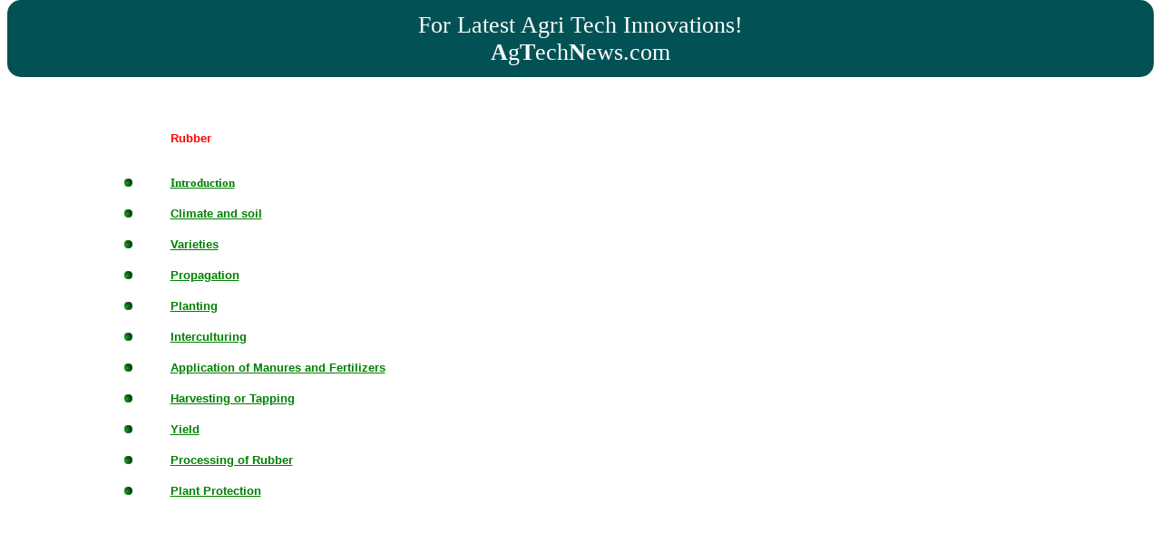

--- FILE ---
content_type: text/html
request_url: https://indiaagronet.com/indiaagronet/crop%20info/rubber.htm
body_size: 13902
content:
<html>

<head>
<title>Rubber Cultivation | Crop Cultivation Guide for farmers | IndiaAgroNet</title>
<meta name="viewport" content="width=device-width, initial-scale=1" />
<style>a{ line-height:30px;}</style>
</head>

<body topmargin="0" link="#008000" vlink="#008000" alink="#008000">
<!-- Banner-->
<a href="https://agtechnews.com/" style="text-decoration: none; display: block; max-width:100%; margin:auto;">
<div style= "background-color: #025255; color: white; text-align: center; padding: 1% 5%; font-size: 2vw; border-radius: 15px; max-width: 100%; margin: auto;">
    For Latest Agri Tech Innovations! <br/> <b>A</b>g<b>T</b>ech<b>N</b>ews.com
</div>
</a>

<!--Banner End  -->

<p><a name="top"></a><br>
</p>
<div align="center"><center>

<table border="0" cellpadding="2" cellspacing="0" width="80%" align="center">
  <tr>
    <td colspan="2"></td>
  </tr>
  <tr>
    <td></td>
    <td><b><font FACE="Arial" COLOR="#ff0000"><p ALIGN="left"></font><font
    face="sans serif, verdana, arial" size="2" color="#FF0000">Rubber</font><font
    face="Book Antiqua" size="4" color="#FF0000"><br>
    <br>
    </font></b></td>
  </tr>
  <tr>
    <td><font face="Verdana" size="-1"><strong><img src="../Images/bulet.jpg" width="9"
    height="9" alt="bulet.jpg (4991 bytes)"></strong></font></td>
    <td><a href="#intro" target="_self"><font face="Verdana" size="-1" color="#008000"><strong>Introduction</strong></font></a></td>
  </tr>
  <tr>
    <td><font face="Verdana" size="-1"><strong><img src="../Images/bulet.jpg" width="9"
    height="9" alt="bulet.jpg (4991 bytes)"></strong></font></td>
    <td><a href="#cli" target="_self"><font face="verdana, sans serif, arial" size="-1"
    color="#008000"><b>Climate and soil</b></font></a></td>
  </tr>
  <tr>
    <td><font face="Verdana" size="-1"><strong><img src="../Images/bulet.jpg" width="9"
    height="9" alt="bulet.jpg (4805 bytes)"></strong></font></td>
    <td><font face="verdana, sans serif, arial" size="-1" color="#008000"><a href="#uses"
    target="_self"><b>Varieties</b></a></font></td>
  </tr>
  <tr>
    <td><font face="Verdana" size="-1"><strong><img src="../Images/bulet.jpg" width="9"
    height="9" alt="bulet.jpg (4805 bytes)"></strong></font></td>
    <td><a href="#variety" target="_self"><font face="verdana, sans serif, arial" size="-1"
    color="#008000"><b>Propagation</b></font></a></td>
  </tr>
  <tr>
    <td><font face="Verdana" size="-1"><strong><img src="../Images/bulet.jpg" width="9"
    height="9"></strong></font></td>
    <td><a href="#sow" target="_self"><font face="verdana, sans serif, arial" size="-1"
    color="#008000"><b>Planting</b></font></a></td>
  </tr>
  <tr>
    <td><font face="Verdana" size="-1"><strong><img src="../Images/bulet.jpg" width="9"
    height="9" alt="bulet.jpg (4805 bytes)"></strong></font></td>
    <td><b><a href="#inter" target="_self"><font face="sans serif, verdana, arial" size="-1"
    color="#008000">Interculturing</font></a></b></td>
  </tr>
  <tr>
    <td><font face="Verdana" size="-1"><strong><img src="../Images/bulet.jpg" width="9"
    height="9"></strong></font></td>
    <td><a href="#land" target="_self"><font face="verdana, sans serif, arial" size="-1"
    color="#008000"><b>Application of Manures and Fertilizers</b></font></a></td>
  </tr>
  <tr>
    <td><font face="Verdana" size="-1"><strong><img src="../Images/bulet.jpg" width="9"
    height="9"></strong></font></td>
    <td><a href="#harvesting" target="_self"><font face="verdana, sans serif, arial" size="-1"
    color="#008000"><b>Harvesting or Tapping</b></font></a></td>
  </tr>
  <tr>
    <td><font face="Verdana" size="-1"><strong><img src="../Images/bulet.jpg" width="9"
    height="9"></strong></font></td>
    <td><b><font FACE="verdana, sans serif, arial,Times New Roman" size="-1"><p
    ALIGN="JUSTIFY"></font><a href="#plant p" target="_self"><font color="#008000"
    face="verdana, sans serif, arial,Times New Roman" size="-1">Yield</font></a></b></td>
  </tr>
  <tr>
    <td><font face="Verdana" size="-1"><strong><img src="bulet.jpg" width="9" height="9"
    alt="bulet.jpg (4805 bytes)"></strong></font></td>
    <td><font color="#008000" face="verdana, sans serif, arial,Times New Roman" size="-1"><b><a
    href="#processing" target="_self">Processing of Rubber</a></b></font></td>
  </tr>
  <tr>
    <td><font face="Verdana" size="-1"><strong><img src="../Images/bulet.jpg" width="9"
    height="9"></strong></font></td>
    <td><a href="#harvest" target="_self"><font face="verdana, sans serif, arial" size="-1"
    color="#008000"><b>Plant Protection</b></font></a></td>
  </tr>
</table>
</center></div>

<p align="center">&nbsp;</p>

<p align="center">&nbsp;</p>

<p align="center">&nbsp;</p>

<p align="center">&nbsp;</p>

<p align="center">&nbsp;</p>
<div align="center"><center>

<table BORDER="0" CELLSPACING="0" CELLPADDING="8" width="80%">
  <tr>
    <td VALIGN="TOP" COLSPAN="2"><a name="intro"></a><font face="verdana, sans serif, arial"
    size="-1" color="#008000"><b>Introduction:</b> </font></td>
  </tr>
  <tr>
    <td VALIGN="TOP"></td>
    <td VALIGN="top"><font FACE="Arial" SIZE="2"><p ALIGN="JUSTIFY"
    style="text-align: justify"></font><font face="sans serif, verdana, arial" size="2">Malaysia,
    Indonesia, Thailand and Africa are the main rubber producing countries. Natural rubber for
    commercial production is available from Manihot glaziovii (cera rubber), Ficus elastica
    (India rubber), Castiolla elastica (Panama rubber), Parthenium argenatum (Guayul),
    Taraxacum koksaghyz and Hevea brasiliensis (Para rubber) and among them, Hevea
    brasiliensis is the most important commercial source of natural rubber. It is native of
    Brazil and was introduced in Asia in 1876. Rubber tree belongs to the natural order
    Euphorbiaceae. This tree is sturdy, tall and quick growing. It has a well developed tap
    root and laterals. The leaves are trifoliate, with long petioles. Latex vessels are
    present in all parts of the tree except in the wood. </font></td>
  </tr>
  <tr>
    <td VALIGN="TOP" COLSPAN="2"><font FACE="verdana, sans serif, arial" size="-1"><b><u><p
    ALIGN="JUSTIFY"></u><a name="cli"></a><font color="#008000">Climate and Soil:</b> </font></font></td>
  </tr>
  <tr>
    <td VALIGN="TOP"></td>
    <td VALIGN="TOP"><font FACE="Arial" SIZE="2"><p ALIGN="JUSTIFY"
    style="text-align: justify"></font><font face="sans serif, verdana, arial" size="2">Rubber
    exacts in its climatic requirements. The regions lying within 10<sup>0 </sup>latitude on
    either side of the Equator is highly suitable for rubber cultivation. It requires a
    temperature ranging from 20<sup>0 </sup>to 30<sup>0</sup>C with a well distributed
    rainfall of 200-250cm over the year. It comes up in plains and also in slopes of
    mountainous regions ranging from 300-800m above sea level. This specific climate is
    available only in Kanyakumari district, Tamil Nadu and Kerala, which constitute the
    traditional area. It thrives well in deep well drained acidic soils of red lateritic loams
    or clayey loams with a pH varying from 4.5 to 6.0.</font></td>
  </tr>
  <tr>
    <td VALIGN="TOP" colspan="2"><a name="uses"></a><font face="verdana, sans serif, arial"
    size="-1" color="#008000"><b>Varieties</b></font></td>
  </tr>
  <tr>
    <td VALIGN="TOP"></td>
    <td VALIGN="top"><p ALIGN="JUSTIFY" style="text-align: justify"><font
    face="sans serif, verdana, arial" size="2">Rubber Research Institute of Malaya, Rubber
    Research Institute of India, kottayam and other institutes have developed clonal
    varieties. Rubber Board of India recommends some of the following clones for cultivation
    in South India. </font></p>
    <div align="center"><center><table BORDER="1" CELLSPACING="1" CELLPADDING="0" WIDTH="100%">
      <tr>
        <td VALIGN="top" COLSPAN="2"><font color="#008000"><b><p ALIGN="CENTER"><font
        face="sans serif, verdana, arial" size="2">Name </font></b></font></td>
        <td VALIGN="top"><font color="#008000"><b><p ALIGN="CENTER"><font
        face="sans serif, verdana, arial" size="2">Parents </font></b></font></td>
        <td VALIGN="top"><font color="#008000"><b><p ALIGN="CENTER"><font
        face="sans serif, verdana, arial" size="2">Characters </font></b></font></td>
      </tr>
      <tr>
        <td VALIGN="top" COLSPAN="4"><font color="#008000"><b><p ALIGN="JUSTIFY"><font
        face="sans serif, verdana, arial" size="2">Primary clones </font></b></font></td>
      </tr>
      <tr>
        <td VALIGN="top"><p ALIGN="JUSTIFY"><font face="sans serif, verdana, arial" size="2">1.</font></td>
        <td VALIGN="top"><p ALIGN="JUSTIFY"><font face="sans serif, verdana, arial" size="2">TJIR
        - 1</font></td>
        <td VALIGN="top"><p ALIGN="CENTER"><font face="sans serif, verdana, arial" size="2">-</font></td>
        <td VALIGN="top"><p ALIGN="JUSTIFY"><font face="sans serif, verdana, arial" size="2">Indonesian
        clone, yield 930 kg/ha per year, Susceptible to Phytophtora, Oidium and pink disease.</font></td>
      </tr>
      <tr>
        <td VALIGN="top"><p ALIGN="JUSTIFY"><font face="sans serif, verdana, arial" size="2">2.</font></td>
        <td VALIGN="top"><p ALIGN="JUSTIFY"><font face="sans serif, verdana, arial" size="2">G.T.1
        </font></td>
        <td VALIGN="top"><p ALIGN="CENTER"><font face="sans serif, verdana, arial" size="2">-</font></td>
        <td VALIGN="top"><p ALIGN="JUSTIFY"><font face="sans serif, verdana, arial" size="2">Indonesian
        clone, yield 1360 kg/ha year, Tolerant to Phytophthora, pink disease and brown bast.</font></td>
      </tr>
      <tr>
        <td VALIGN="top"><p ALIGN="JUSTIFY"><font face="sans serif, verdana, arial" size="2">3.</font></td>
        <td VALIGN="top"><p ALIGN="JUSTIFY"><font face="sans serif, verdana, arial" size="2">G.I.1
        </font></td>
        <td VALIGN="top"><p ALIGN="CENTER"><font face="sans serif, verdana, arial" size="2">-</font></td>
        <td VALIGN="top"><p ALIGN="JUSTIFY"><font face="sans serif, verdana, arial" size="2">Malaysian
        clone, yield 1130 kg/ha year, Susceptible to brown bast, possess drought tolerance.</font></td>
      </tr>
      <tr>
        <td VALIGN="top"><p ALIGN="JUSTIFY"><font face="sans serif, verdana, arial" size="2">4.</font></td>
        <td VALIGN="top"><p ALIGN="JUSTIFY"><font face="sans serif, verdana, arial" size="2">P.B.
        86</font></td>
        <td VALIGN="top"><p ALIGN="CENTER"><font face="sans serif, verdana, arial" size="2">-</font></td>
        <td VALIGN="top"><p ALIGN="JUSTIFY"><font face="sans serif, verdana, arial" size="2">Malayasian
        clone, yield 1130 kg per ha/year.</font></td>
      </tr>
      <tr>
        <td VALIGN="top" COLSPAN="4"><font color="#008000"><b><p ALIGN="JUSTIFY"><font
        face="sans serif, verdana, arial" size="2">Secondary clones</font></b></font></td>
      </tr>
      <tr>
        <td VALIGN="top"><p ALIGN="JUSTIFY"><font face="sans serif, verdana, arial" size="2">5. </font></td>
        <td VALIGN="top"><p ALIGN="JUSTIFY"><font face="sans serif, verdana, arial" size="2">PRIM-600</font></td>
        <td VALIGN="top"><p ALIGN="JUSTIFY"><font face="sans serif, verdana, arial" size="2">TJIR-1
        x P.B. 86</font></td>
        <td VALIGN="top"><p ALIGN="JUSTIFY"><font face="sans serif, verdana, arial" size="2">Developed
        by Rubber Research Institute of Malaya (RRIM). Yield 1317kg/ha/year, Susceptible to
        Phytophthora and pink disease.</font></td>
      </tr>
      <tr>
        <td VALIGN="top"><p ALIGN="JUSTIFY"><font face="sans serif, verdana, arial" size="2">6.</font></td>
        <td VALIGN="top"><p ALIGN="JUSTIFY"><font face="sans serif, verdana, arial" size="2">RRIM.
        628</font></td>
        <td VALIGN="top"><p ALIGN="JUSTIFY"><font face="sans serif, verdana, arial" size="2">TJIR.1x
        RRIM.527 </font></td>
        <td VALIGN="top"><p ALIGN="JUSTIFY"><font face="sans serif, verdana, arial" size="2">Yield
        1051 kg/ha/year, Susceptible to brown bast, poor yielded during summer.</font></td>
      </tr>
      <tr>
        <td VALIGN="top" COLSPAN="4"><font color="#008000"><b><p ALIGN="JUSTIFY"><font
        face="sans serif, verdana, arial" size="2">Tertiary clones</font></b></font></td>
      </tr>
      <tr>
        <td VALIGN="top"><p ALIGN="JUSTIFY"><font face="sans serif, verdana, arial" size="2">7.</font></td>
        <td VALIGN="top"><p ALIGN="JUSTIFY"><font face="sans serif, verdana, arial" size="2">RRIM
        - 703</font></td>
        <td VALIGN="top"><p ALIGN="JUSTIFY"><font face="sans serif, verdana, arial" size="2">RRIM.600xRRIM.500</font></td>
        <td VALIGN="top"><p ALIGN="JUSTIFY"><font face="sans serif, verdana, arial" size="2">Yield
        1725 kg/ha/year, Susceptible to brown bast and wind damage.</font></td>
      </tr>
    </table>
    </center></div><font FACE="Arial" SIZE="2"><p ALIGN="JUSTIFY" style="text-align: justify"></font><font
    face="sans serif, verdana, arial" size="2">Other important clones recommended for South
    Indian conditions are PR.107, PB.5/51, RRIM.118, RRII-203 and RRII &#150;208.</font></td>
  </tr>
  <tr>
    <td VALIGN="TOP" COLSPAN="2"><a name="variety"></a><font face="verdana, sans serif, arial"
    size="-1" color="#008000"><b>Propagation</b></font></td>
  </tr>
  <tr>
    <td VALIGN="TOP"></td>
    <td VALIGN="top"><b><font FACE="Arial" SIZE="2" COLOR="#008000"><p ALIGN="JUSTIFY"
    style="text-align: justify"></font><font face="sans serif, verdana, arial" size="2"><font
    COLOR="#008000">i) Seeds:</font></b> Propagation through seed is practised to raise
    seedlings for rootstock purpose or to raise polyclonal seedling progenies. Seeds normally
    ripen during July-September in South India. As the viability is very short (8 weeks), they
    are to be sown immediately raised beds of river sand of 1m width and of convenient length
    are formed and the seeds are sown in a single layer toughing one another and pressed
    firmly with the surface of the seed just visible above. Nursery may be protected from
    direct sun by providing a temporary shade. Regular watering is attended to maintain the
    moisture in the beds. Seeds start germinating within 6 to 10 days. Such raise seedling
    stumps or at 60x90cm or 60x120cm to raise bud wood nursery or stumped budding. Otherwise,
    sprouted seeds can be directly planted in the field.</font></p>
    <b><font COLOR="#008000"><p ALIGN="JUSTIFY" style="text-align: justify"></font><font
    face="sans serif, verdana, arial" size="2" COLOR="#008000">ii) Budding:</font></b><font
    face="sans serif, verdana, arial" size="2"> The scions of a particular clone is maintained
    in the bud wood nursery by planting the budded stumps or by budding the clone on the
    seedlings in situ at nursery. Budded stump often refers to the budded plant whose scion
    shoot is cut very close to the budding zone leaving few dormant buds in the scion shoot.
    On the other hand, if the root stock is cut as a stump and budding is done, usually green
    budding at four to five months stage, then it is known as stumped budding.</font></p>
    <p ALIGN="JUSTIFY" style="text-align: justify"><font face="sans serif, verdana, arial"
    size="2">When the budwood nursery plants are one year old, about 1m of usable budwood can
    be obtained. The budwood is cut when atleast 1m of brown bark has developed. The immature
    green portion should be removed to a point about 1m below the terminal bud, leaving the
    leaf stalks in position. The budwood may be cut off about 15cm at the base, leaving a few
    dormant buds to develop into bud shoots for the subsequent season. Two such sprouting
    shoots may be allowed for next year, from one metre shoot, 15 to 20 buds may be obtained.</font></p>
    <p ALIGN="JUSTIFY" style="text-align: justify"><font face="sans serif, verdana, arial"
    size="2">Recently, polybag plants are raised as such plants reach tapping stage quickly.
    Black polythene bags of 60x30cm with 400 guage are filled with topsoil alone along with
    25g of rock phosphate. Green budded stumps are planted in these polybags and the scions
    are allowed to develop 2 to 3 whorl of leaves.</font></td>
  </tr>
  <tr>
    <td VALIGN="TOP" colspan="2"><a name="sow"></a><font face="sans serif, verdana, arial"
    size="2" COLOR="#008000"><b>Planting</b></font></td>
  </tr>
  <tr>
    <td VALIGN="TOP"></td>
    <td VALIGN="TOP"><font FACE="Arial" SIZE="2"><p ALIGN="JUSTIFY"
    style="text-align: justify"></font><font face="sans serif, verdana, arial" size="2">For
    new plantings, jungle clearing with felling of trees has to be done first. Pits are
    usually dug to the size of the 1x1x1m<sup>3</sup> and are filled up with soil and compost.
    Planting may be done in a rectangular or square or quincunx system during June-July. The
    common spacings adopted for budded plants are </font></p>
    <b><font COLOR="#008000"><p ALIGN="JUSTIFY" style="text-align: justify"></font><font
    face="sans serif, verdana, arial" size="2" COLOR="#008000">In hilly areas -</font></b><font
    face="sans serif, verdana, arial" size="2"> 6.7 x 3.4 m </font></p>
    <b><font COLOR="#008000"><p ALIGN="JUSTIFY" style="text-align: justify"></font><font
    face="sans serif, verdana, arial" size="2" COLOR="#008000">In flat areas-square -</b> </font><font
    face="sans serif, verdana, arial" size="2">4.9m x 4.9m </font></p>
    <b><font COLOR="#008000"><p ALIGN="JUSTIFY" style="text-align: justify"></font><font
    face="sans serif, verdana, arial" size="2" COLOR="#008000">Triangular -</b> </font><font
    face="sans serif, verdana, arial" size="2">4.9m x 4.9m </font></td>
  </tr>
  <tr>
    <td VALIGN="TOP" colspan="2"><a name="inter"></a><font face="sans serif, verdana, arial"
    size="2" COLOR="#008000"><b>Interculturing</b></font></td>
  </tr>
  <tr>
    <td VALIGN="TOP"></td>
    <td VALIGN="TOP"><b><font FACE="Arial" SIZE="2" COLOR="#008000"><p ALIGN="JUSTIFY"
    style="text-align: justify"></font><font face="sans serif, verdana, arial" size="2"><font
    COLOR="#008000">Cover cropping:</font></b> Growing cover crops is important in rubber
    plantations to prevent soil erosion, conserve soil moisture, keep down the soil
    temperature and add mulch and organic matter to the soil. Some of the cover crops commonly
    used in South India are Pueraria phaseoloides, Calopogonium mucunoides, Centrosema
    pubescens and Mimosa invisa var. inermis. </font></p>
    <p ALIGN="JUSTIFY" style="text-align: justify"><font face="sans serif, verdana, arial"
    size="2">It is often desirable to establish a mixed cover to simultaneously get the
    benefits of these cover crops. A mixture of Calopogonium, Pueraria and Centrosema seeds in
    the ratio of 5:1:4 is used for sowing. In this mixed cover, Calopogonium grows much
    rapidly and covers the ground quickly during the first year itself. Then Pueraria and
    Centrosema start dominating. Dense and vigorous growth of Pueraria suppresses weeds. But
    it starts fading out when the canopy closes. Subsequently, Centrosema continues to grow
    under shaded conditions while the former two cover crops fail to thrive. Thus, complete
    benefits of cover crops starting from the first year of planting could be obtained if
    mixed cover crop is established in rubber planations.</font></p>
    <b><font COLOR="#008000"><p ALIGN="JUSTIFY" style="text-align: justify"></font><font
    face="sans serif, verdana, arial" size="2" COLOR="#008000">Weeding:</font></b><font
    face="sans serif, verdana, arial" size="2"> The weeds can be eradicated either by labour
    or by employing weedicides. When weedicides are employed, care should be taken that the
    cover crops are not affected. 2,4-D formulations (Fernoxone @2kg in 450 litres of water)
    may be sprayed early in the season to eradicate the weeds.</font></td>
  </tr>
  <tr>
    <td VALIGN="TOP" colspan="2"><a name="land"></a><font face="verdana, sans serif, arial"
    size="-1" color="#008000"><b>Application of Manures &amp; Fertilizers</b></font></td>
  </tr>
  <tr>
    <td VALIGN="TOP"></td>
    <td VALIGN="top"><font FACE="Arial" SIZE="2"><p ALIGN="JUSTIFY"
    style="text-align: justify"></font><font face="sans serif, verdana, arial" size="2">Three
    stages of growth namely nursery, immature and mature can be recognised in the life of a
    rubber tree. The manuring differs according to the stages of growth. The Rubber Research
    Institute in India recommends the following manurial schedule.</font></p>
    <b><font COLOR="#008000"><p ALIGN="JUSTIFY" style="text-align: justify"></font><font
    face="sans serif, verdana, arial" size="2" COLOR="#008000">Seedling nursery:</font></b><font
    face="sans serif, verdana, arial" size="2"> Application of 25kg of compost and 2.5kg of
    rock phosphate once in three years per 100m<sup>2</sup> of the nursery bed is practised.
    Application of 25 kg of 10:10:4:1.5 NPKMg mixture per 100m<sup>2</sup> of the nursery bed
    6 to 8 weeks after planting and application of 12.5kg of the mixture per 100m<sup>2</sup>
    6-8 weeks after the first application but before mulching are followed.</font></p>
    <b><font COLOR="#008000"><p ALIGN="JUSTIFY" style="text-align: justify"></font><font
    face="sans serif, verdana, arial" size="2" COLOR="#008000">Budwood nursery:</b> </font><font
    face="sans serif, verdana, arial" size="2">Powdered rock phosphate 1.5kg per 100m<sup>2 </sup>of
    the nursery bed is applied as a basal dressing at the time of preparing the nursery bed.
    Besides 250g of 10:10:4:1.5 NPKMg mixture per plant in two split doses of 125g each, the
    first dose is applied two to three months after planting the budded stumps or cutting
    back, if budding is carried out in situ and the second dose eight to nine months after
    planting. </font></p>
    <font COLOR="#008000"><b><p ALIGN="JUSTIFY" style="text-align: justify"><font
    face="sans serif, verdana, arial" size="2">Immature trees at pretapping stage:</font></b></font><font
    FACE="Arial" SIZE="2" COLOR="#008000"></p>
    </font><div align="center"><center><table BORDER="1" CELLSPACING="1" CELLPADDING="0"
    WIDTH="100%">
      <tr>
        <td VALIGN="top"><font COLOR="#008000"><b><p ALIGN="CENTER"><font
        face="sans serif, verdana, arial" size="2">Year of<br>
        Planting</font></b></font></td>
        <td VALIGN="top"><font COLOR="#008000"><b><p ALIGN="CENTER"><font
        face="sans serif, verdana, arial" size="2">No. of<br>
        applications</font></b></font></td>
        <td VALIGN="top"><font COLOR="#008000"><b><p ALIGN="CENTER"><font
        face="sans serif, verdana, arial" size="2">Time of <br>
        application</font></b></font></td>
        <td VALIGN="top"><font COLOR="#008000"><b><p ALIGN="CENTER"><font
        face="sans serif, verdana, arial" size="2">Dose of NPKMg mixture (10:10:4:1.5) per plant
        (g)</font></b></font></td>
      </tr>
      <tr>
        <td VALIGN="top"><p ALIGN="JUSTIFY"><font face="sans serif, verdana, arial" size="2">First
        </font></td>
        <td VALIGN="top"><p ALIGN="CENTER"><font face="sans serif, verdana, arial" size="2">1</font></td>
        <td VALIGN="top"><p ALIGN="CENTER"><font face="sans serif, verdana, arial" size="2">Sept-Oct</font></td>
        <td VALIGN="top"><p ALIGN="CENTER"><font face="sans serif, verdana, arial" size="2">225</font></td>
      </tr>
      <tr>
        <td VALIGN="top"><p ALIGN="JUSTIFY"><font face="sans serif, verdana, arial" size="2">Second
        </font></td>
        <td VALIGN="top"><p ALIGN="CENTER"><font face="sans serif, verdana, arial" size="2">2</font></td>
        <td VALIGN="top"><p ALIGN="CENTER"><font face="sans serif, verdana, arial" size="2">April-May<br>
        Sept-Oct</font></td>
        <td VALIGN="top"><p ALIGN="CENTER"><font face="sans serif, verdana, arial" size="2">450</font></p>
        <p ALIGN="CENTER"><font face="sans serif, verdana, arial" size="2">450</font></td>
      </tr>
      <tr>
        <td VALIGN="top"><p ALIGN="JUSTIFY"><font face="sans serif, verdana, arial" size="2">Third
        </font></td>
        <td VALIGN="top"><p ALIGN="CENTER"><font face="sans serif, verdana, arial" size="2">2</font></td>
        <td VALIGN="top"><p ALIGN="CENTER"><font face="sans serif, verdana, arial" size="2">April-May<br>
        Sept-Oct</font></td>
        <td VALIGN="top"><p ALIGN="CENTER"><font face="sans serif, verdana, arial" size="2">450</font></p>
        <p ALIGN="CENTER"><font face="sans serif, verdana, arial" size="2">550</font></td>
      </tr>
      <tr>
        <td VALIGN="top"><p ALIGN="JUSTIFY"><font face="sans serif, verdana, arial" size="2">Fourth
        year onwards till tapping </font></td>
        <td VALIGN="top"><p ALIGN="CENTER"><font face="sans serif, verdana, arial" size="2">2</font></td>
        <td VALIGN="top"><p ALIGN="CENTER"><font face="sans serif, verdana, arial" size="2">April-May<br>
        Sept-Oct.</font></td>
        <td VALIGN="top"><p ALIGN="CENTER"><font face="sans serif, verdana, arial" size="2">550</font></p>
        <p ALIGN="CENTER"><font face="sans serif, verdana, arial" size="2">550</font></td>
      </tr>
    </table>
    </center></div><b><font FACE="Arial" SIZE="2" COLOR="#008000"><p ALIGN="JUSTIFY"
    style="text-align: justify"></font><font face="sans serif, verdana, arial" size="2"><font
    COLOR="#008000">Rubber trees under tapping:</font></b> Application of NPK 12:6:6 grade
    mixture at the rate of 400kg per hectare per year in two split doses is recommended. </font></p>
    <p ALIGN="JUSTIFY" style="text-align: justify"><font face="sans serif, verdana, arial"
    size="2">In plantation where the trees show deficiency symptoms of magnesium (interveinal
    yellowing of leaves) addition of 10kg commercial magnesium sulphate to every 100kg of the
    mixture is recommended during September-December. </font></td>
  </tr>
  <tr>
    <td VALIGN="TOP" colspan="2"><a name="harvesting"></a><font
    face="sans serif, verdana, arial" size="2" COLOR="#008000"><strong><b>Harvesting or
    Tapping</b></strong></font></td>
  </tr>
  <tr>
    <td VALIGN="TOP"></td>
    <td VALIGN="TOP"><font FACE="Arial" SIZE="2"><p ALIGN="JUSTIFY"
    style="text-align: justify"></font><font face="sans serif, verdana, arial" size="2">The
    rubber trees attain tappable stage in about seven years provided they possess the required
    girth of the trees. Seedling must attain a girth of 55cm at a height of 50cm from the
    ground. In the case of budded trees the girth should be 50 cm at a height of
    125&#150;150cm from the bud union. Tapping is the periodical removing of thin slices of
    bark to extract rubber latex. Tapping is done by skilled men. While tapping the depth
    should be 1mm close to cambium without any damage to it, otherwise callus formation will
    take place causing swellings. </font></p>
    <p ALIGN="JUSTIFY" style="text-align: justify"><font face="sans serif, verdana, arial"
    size="2">Tapping has to be done on a slope of 30<sup>0</sup> to the horizontal zone in the
    case of budded trees and 25<sup>0</sup> in the case of seedlings. Tapping is done early in
    the morning, as late tapping will cause reduction in the flow of latex. In the early
    morning the turgor pressure in the latex vessels is high and rapid flow of latex occurs. </font></p>
    <p ALIGN="JUSTIFY" style="text-align: justify"><font face="sans serif, verdana, arial"
    size="2">In South India, rubber trees shed their leaves during December-January and
    immediately again they put forth new leaves and flowering. During this period the trees
    are given rest since the yield of rubber will be poor if tapped. The yield of rubber
    steeply increases year by year and the peak is reached 14-18 years after planting. Then it
    slowly declines. After 40 years it may not be economical to maintain the trees. The latex
    yield will vary with the clone, age of the trees, fertility of the soil, climatic
    conditions and skill of the tapper. In the case of old trees, tapping may be done
    intensively adopting a system of two half spirals, one at normal basal level and the other
    at a higher level on the opposite side and away from first one atleast 120 &#150; 180 cm.</font></p>
    <p ALIGN="JUSTIFY" style="text-align: justify"><font face="sans serif, verdana, arial"
    size="2">Tapping is not done on rainy days but by fixing a polythene rain guard to the
    trunk of the tree above the tapping panel, tapping can be carried out during rainy season
    also. About 35-40 additional tapping per annum can be obtained by rain guarding the trees
    under the alternative daily system. It is recommended in areas where the annual yield is
    700kg/ha or more and where normally more than 25 tapping days are lost by rain. A number
    of chemicals have been shown to influence the flow of latex after tapping, among which,
    ethrel (2-chloroethy1 phosphonic acid) has been found to stimulate and increase the yield
    of rubber latex two-fold. Ethrel has to be diluted with coconut oil to have 10% active
    ingredient and is applied thrice during the year i.e., March, August, September and
    November.</font></td>
  </tr>
  <tr>
    <td VALIGN="TOP" colspan="2"><b><font FACE="Arial" SIZE="2"><p ALIGN="JUSTIFY"></font><a
    name="plant p"></a><font face="sans serif, verdana, arial" size="2" COLOR="#008000">Yield</font></b></td>
  </tr>
  <tr>
    <td VALIGN="TOP"></td>
    <td VALIGN="top"><font FACE="Arial" SIZE="2"><p ALIGN="JUSTIFY"
    style="text-align: justify"></font><font face="sans serif, verdana, arial" size="2">In
    South India, the annual yield of rubber is about 375kg per hectare per annum from the
    seedlings, whereas budded plantations yield 900 to 1000kg of rubber/ha.</font></td>
  </tr>
  <tr>
    <td VALIGN="TOP" colspan="2"><a name="processing"></a><font
    face="sans serif, verdana, arial" size="2" COLOR="#008000"><strong><b>Processing of Rubber</b></strong></font></td>
  </tr>
  <tr>
    <td VALIGN="TOP"></td>
    <td VALIGN="top"><font FACE="Arial" SIZE="2"><p ALIGN="JUSTIFY"
    style="text-align: justify"></font><font face="sans serif, verdana, arial" size="2">The
    latex that flows out from the rubber trees on tapping is channelled into a container,
    generally coconut shell cups, attached to them. Latex collected in coconut shell cups in
    transferred to clean buckets, two to three hours after tapping. The latex which gets dried
    up on the tapping panel (tree lace) and the collection cups (shell scrap) also form a part
    of the crop and are collected by the tapper in baskets just prior to tapping. The latex
    spilt including overflows on the ground (earth scrap), when gets dried up, is also
    collected once in a month. Normally 10-20 % of the total crop constitute the tree lace,
    shell scrap and earth scrap. Rubber can be processed and marketed as </font></p>
    <b><font COLOR="#008000"><p ALIGN="JUSTIFY" style="text-align: justify"></font></b><font
    face="sans serif, verdana, arial" size="2" color="#008000">Preserved latex concentrates:</font><font
    face="sans serif, verdana, arial" size="2"> The latex is collected in the storage tank,
    from there it is brought to a centrifuge machine, rotating at 1440 rpm. Due to the
    centrifugal action, liquid portion comes out. The upper layer, the concentrated latex, is
    collected and brought to bulking tank and mixed with chemical and packed in drums. 60%
    rubber is present in it. Skim latex is taken to another tank and sulphuric acid is added
    and coagulated and milled to get skim crepe. It is of poor quality while the concentrated
    latex fetches very higher price. </font></p>
    <font COLOR="#008000"><p ALIGN="JUSTIFY" style="text-align: justify"></font><font
    face="sans serif, verdana, arial" size="2" color="#008000">Dry ribbed sheet rubber: </font><font
    face="sans serif, verdana, arial" size="2">Anti-coagulants (solutions of aminonia,
    formalin or sodium sulphite) are added to the cups to prevent the coagulation of latex
    before it reaches the factory. The latex so collected is bulked and then strained to
    remove the impurities. It is then diluted to a standard consistency of 12-13% rubber.
    Special hydrometers like metrolac, latex meter are employed to measure the percentage of
    rubber. After dilution, the latex is strained through a 60 mesh screen for the second
    time. Then it is poured into the special coagulating tanks or aluminium pans which is
    divided into many compartments by thin aluminium sheets and acetic acid or formic acid to
    used for coagulation. Slow coagulation produces a soft rubber, which is easy to work on
    the rollers. The acid is to be added quickly and mixed thoroughly with the surface of
    rubber sheets. After coagulation, rubber sheets are repeatedly washed several times with
    changes of water and passed through hand or power operated rollers. In the roller excess
    water and dissolved impurities are pressed and sequeezed out. The surface of the rollers
    may be either smooth or grooved or zig zag or straight or diamond pattern, its impression
    is normally left on the surface of the sheets when they come out of the press. These
    sheets are hung in shade for two to three hours for dripping in a dust free place. They
    are then taken to smoke houses for thorough drying. Smoking of rubber sheets is done to
    dry the sheets properly and to avoid formation of blisters. In the smokehouse, the sheets
    are smoked at a low temperature of 48-50<sup>0</sup>C with fairly high humidity during the
    first day subsequently during 2<sup>nd</sup> to 4<sup>th</sup> day the temperature being
    68<sup>0</sup>C with low relative humidity. They are taken out, graded and packed. Such
    products are known as smoked sheets or dry ribbed sheet rubber. Various grades of rubber
    sheets are RMA IX, RMA-1, RMA-2, RMA-3, RMA-4 and RMA-5. High grade rubber sheets are
    clear, free from blisters, translucent and of a golden brown colour and fetch a better
    price. </font></p>
    <font COLOR="#008000"><p ALIGN="JUSTIFY" style="text-align: justify"></font><font
    face="sans serif, verdana, arial" size="2" color="#008000">Dry crepe rubber:</font><font
    face="sans serif, verdana, arial" size="2"> When coagulum from latex or any form of field
    coagulum after necessary preliminary treatments is passed through a set of creping
    machines to get crinkly, lace-like rubber called &#145;crepe rubber&#146; after drying.
    Various grades of crepe rubbers are EPC super 1 X, EPC1X, EPC2X, and EPC3X.</font></td>
  </tr>
</table>
</center></div><div align="center"><center>

<table BORDER="0" CELLSPACING="0" CELLPADDING="8" width="80%">
  <tr>
    <td VALIGN="TOP" COLSPAN="2"><a name="harvest"></a><font face="sans serif, verdana, arial"
    size="2" color="#008000"><strong><b>Plant Protection</b></strong></font></td>
  </tr>
  <tr>
    <td VALIGN="TOP"></td>
    <td VALIGN="TOP"><table BORDER="1" CELLSPACING="1" CELLPADDING="0" WIDTH="100%">
      <tr>
        <td VALIGN="top"><font COLOR="#008000"><b><p ALIGN="CENTER"><font
        face="sans serif, verdana, arial" size="2">Disease/Pest</font></b></font></td>
        <td VALIGN="top"><font COLOR="#008000"><b><p ALIGN="CENTER"><font
        face="sans serif, verdana, arial" size="2">Symptoms </font></b></font></td>
        <td VALIGN="top"><font COLOR="#008000"><b><p ALIGN="CENTER"><font
        face="sans serif, verdana, arial" size="2">Control measures</font></b></font></td>
      </tr>
      <tr>
        <td VALIGN="top"><p ALIGN="JUSTIFY"><font face="sans serif, verdana, arial" size="2">Abnormal
        leaf fall <i>(Phytophthora palmivora)</i></font></td>
        <td VALIGN="top"><p ALIGN="JUSTIFY"><font face="sans serif, verdana, arial" size="2">Infected
        leaves fall in large numbers prematurely.</font></td>
        <td VALIGN="top"><p ALIGN="JUSTIFY"><font face="sans serif, verdana, arial" size="2">Spray
        Bordeaux mixture (1%) as prophylactic measure, prior to the onset of South West monsoon.</font></td>
      </tr>
      <tr>
        <td VALIGN="top"><p ALIGN="JUSTIFY"><font face="sans serif, verdana, arial" size="2">Powdery
        mildew </font></p>
        <i><p ALIGN="JUSTIFY"><font face="sans serif, verdana, arial" size="2">(Oidium haveae)</font></i></td>
        <td VALIGN="top"><p ALIGN="JUSTIFY"><font face="sans serif, verdana, arial" size="2">Ashy
        coating noticed on tender leaves </font></td>
        <td VALIGN="top"><p ALIGN="JUSTIFY"><font face="sans serif, verdana, arial" size="2">Dusting
        3 to 6 rounds at 10-15 days interval using 11-14 kg of 325 mesh fine sulphur dust per
        round per hectare.</font></td>
      </tr>
      <tr>
        <td VALIGN="top"><p ALIGN="JUSTIFY"><font face="sans serif, verdana, arial" size="2">Scale
        insects </font></p>
        <i><p ALIGN="JUSTIFY"><font face="sans serif, verdana, arial" size="2">(Saissetia nigra)</font></i></td>
        <td VALIGN="top"><p ALIGN="JUSTIFY"><font face="sans serif, verdana, arial" size="2">Severly
        affected portion dry up and die. </font></td>
        <td VALIGN="top"><p ALIGN="JUSTIFY"><font face="sans serif, verdana, arial" size="2">Spray
        malathion at 0.05% concentration. </font></td>
      </tr>
      <tr>
        <td VALIGN="top"><p ALIGN="JUSTIFY"><font face="sans serif, verdana, arial" size="2">Mealy
        bug </font></p>
        <i><p ALIGN="JUSTIFY"><font face="sans serif, verdana, arial" size="2">(Perrisiana
        virgata)</font></i></td>
        <td VALIGN="top"><p ALIGN="JUSTIFY"><font face="sans serif, verdana, arial" size="2">Severly
        affected portion dry up and die.</font></td>
        <td VALIGN="top"><p ALIGN="JUSTIFY"><font face="sans serif, verdana, arial" size="2">Spray
        malathion at 0.05% concentration.</font></td>
      </tr>
    </table>
    </td>
  </tr>
</table>
</center></div>

<p align="center"><a href="#top"><img src="../images/top.gif" border="0" width="20"
height="20"></a></p>

<p align="center">&nbsp;</p>

<p align="center">&nbsp;</p>

<p align="center">&nbsp;</p>

<p align="center">&nbsp;</p>

<p align="center">&nbsp;</p>
</body>
</html>
